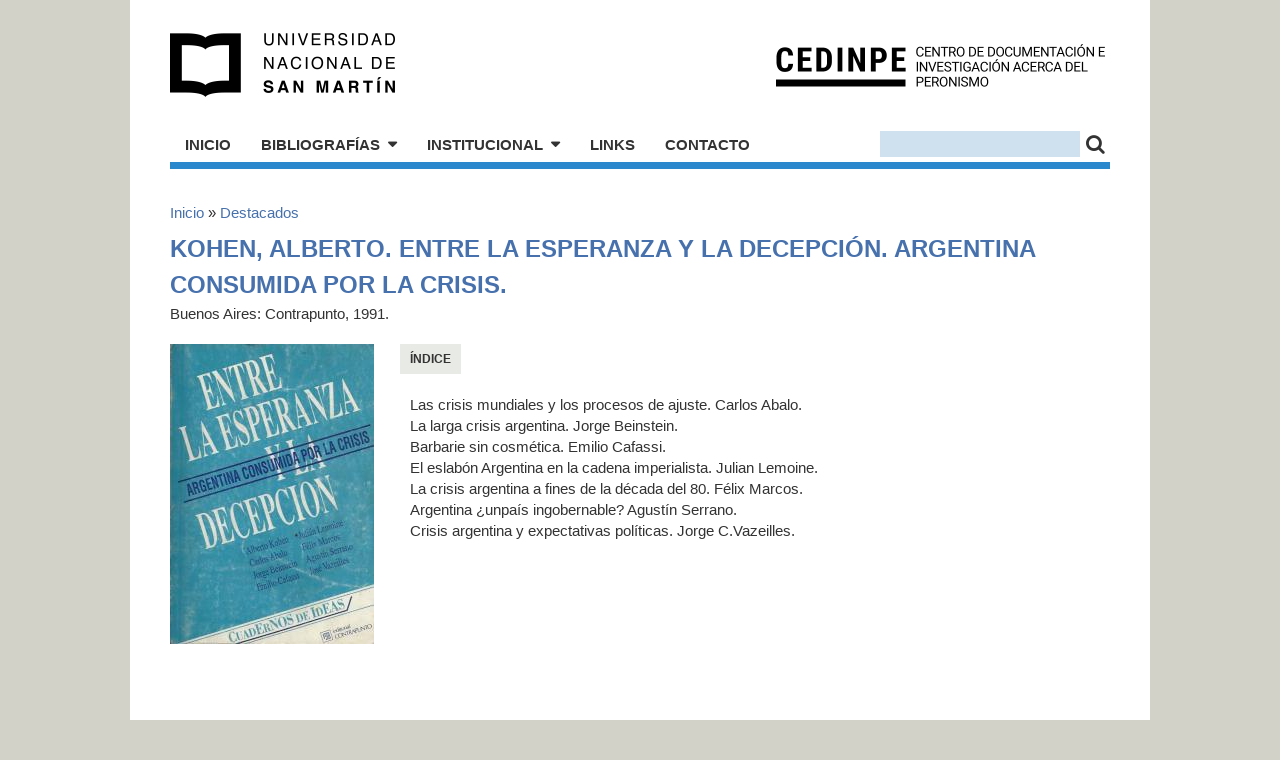

--- FILE ---
content_type: text/html; charset=utf-8
request_url: https://cedinpe.unsam.edu.ar/content/kohen-alberto-entre-la-esperanza-y-la-decepci%C3%B3n-argentina-consumida-por-la-crisis
body_size: 3260
content:
<!DOCTYPE html PUBLIC "-//W3C//DTD XHTML+RDFa 1.0//EN"
  "http://www.w3.org/MarkUp/DTD/xhtml-rdfa-1.dtd">
<html xmlns="http://www.w3.org/1999/xhtml" xml:lang="es" version="XHTML+RDFa 1.0" dir="ltr"
  xmlns:content="http://purl.org/rss/1.0/modules/content/"
  xmlns:dc="http://purl.org/dc/terms/"
  xmlns:foaf="http://xmlns.com/foaf/0.1/"
  xmlns:og="http://ogp.me/ns#"
  xmlns:rdfs="http://www.w3.org/2000/01/rdf-schema#"
  xmlns:sioc="http://rdfs.org/sioc/ns#"
  xmlns:sioct="http://rdfs.org/sioc/types#"
  xmlns:skos="http://www.w3.org/2004/02/skos/core#"
  xmlns:xsd="http://www.w3.org/2001/XMLSchema#">

<head profile="http://www.w3.org/1999/xhtml/vocab">
  <meta http-equiv="Content-Type" content="text/html; charset=utf-8" />
<meta name="Generator" content="Drupal 7 (http://drupal.org)" />
<link rel="canonical" href="/content/kohen-alberto-entre-la-esperanza-y-la-decepci%C3%B3n-argentina-consumida-por-la-crisis" />
<link rel="shortlink" href="/node/2802" />
  <title>Kohen, Alberto. Entre la esperanza y la decepción. Argentina consumida por la crisis.  | CEDINPE - Centro de Documentación e Investigación acerca del Peronismo</title>
  <style type="text/css" media="all">
@import url("https://cedinpe.unsam.edu.ar/modules/system/system.base.css?sjni6h");
@import url("https://cedinpe.unsam.edu.ar/modules/system/system.menus.css?sjni6h");
@import url("https://cedinpe.unsam.edu.ar/modules/system/system.messages.css?sjni6h");
@import url("https://cedinpe.unsam.edu.ar/modules/system/system.theme.css?sjni6h");
</style>
<style type="text/css" media="all">
@import url("https://cedinpe.unsam.edu.ar/modules/comment/comment.css?sjni6h");
@import url("https://cedinpe.unsam.edu.ar/modules/field/theme/field.css?sjni6h");
@import url("https://cedinpe.unsam.edu.ar/modules/node/node.css?sjni6h");
@import url("https://cedinpe.unsam.edu.ar/modules/search/search.css?sjni6h");
@import url("https://cedinpe.unsam.edu.ar/modules/user/user.css?sjni6h");
@import url("https://cedinpe.unsam.edu.ar/sites/all/modules/views/css/views.css?sjni6h");
@import url("https://cedinpe.unsam.edu.ar/sites/all/modules/ckeditor/css/ckeditor.css?sjni6h");
</style>
<style type="text/css" media="all">
@import url("https://cedinpe.unsam.edu.ar/sites/all/modules/ctools/css/ctools.css?sjni6h");
</style>
<link type="text/css" rel="stylesheet" href="http://fonts.googleapis.com/css?family=Roboto+Condensed:400,400italic,700,300" media="all" />
<link type="text/css" rel="stylesheet" href="https://maxcdn.bootstrapcdn.com/font-awesome/4.6.1/css/font-awesome.min.css" media="all" />
<style type="text/css" media="all">
@import url("https://cedinpe.unsam.edu.ar/sites/all/themes/peronismo/css/960_12_col.css?sjni6h");
@import url("https://cedinpe.unsam.edu.ar/sites/all/themes/peronismo/js/fancybox/jquery.fancybox-1.3.4.css?sjni6h");
@import url("https://cedinpe.unsam.edu.ar/sites/all/themes/peronismo/css/default.css?sjni6h");
</style>
  <script type="text/javascript" src="https://cedinpe.unsam.edu.ar/sites/all/modules/jquery_update/replace/jquery/1.8/jquery.min.js?v=1.8.3"></script>
<script type="text/javascript" src="https://cedinpe.unsam.edu.ar/misc/jquery-extend-3.4.0.js?v=1.8.3"></script>
<script type="text/javascript" src="https://cedinpe.unsam.edu.ar/misc/jquery-html-prefilter-3.5.0-backport.js?v=1.8.3"></script>
<script type="text/javascript" src="https://cedinpe.unsam.edu.ar/misc/jquery.once.js?v=1.2"></script>
<script type="text/javascript" src="https://cedinpe.unsam.edu.ar/misc/drupal.js?sjni6h"></script>
<script type="text/javascript" src="https://cedinpe.unsam.edu.ar/sites/all/modules/admin_menu/admin_devel/admin_devel.js?sjni6h"></script>
<script type="text/javascript" src="https://cedinpe.unsam.edu.ar/sites/default/files/languages/es_sxf5cL4TPOZXpZeGsud_n9kDVdfnq1dMny-C9OaAbuc.js?sjni6h"></script>
<script type="text/javascript" src="https://cedinpe.unsam.edu.ar/sites/all/modules/field_group/field_group.js?sjni6h"></script>
<script type="text/javascript" src="https://cedinpe.unsam.edu.ar/sites/all/themes/peronismo/js/fancybox/jquery.fancybox-1.3.4.pack.js?sjni6h"></script>
<script type="text/javascript" src="https://cedinpe.unsam.edu.ar/sites/all/themes/peronismo/js/fancybox/jquery.mousewheel-3.0.4.pack.js?sjni6h"></script>
<script type="text/javascript" src="https://cedinpe.unsam.edu.ar/sites/all/themes/peronismo/js/jquery.tinyscrollbar.min.js?sjni6h"></script>
<script type="text/javascript" src="https://cedinpe.unsam.edu.ar/sites/all/themes/peronismo/js/peronismo.js?sjni6h"></script>
<script type="text/javascript">
<!--//--><![CDATA[//><!--
jQuery.extend(Drupal.settings, {"basePath":"\/","pathPrefix":"","ajaxPageState":{"theme":"peronismo","theme_token":"cMez6uy7QbIyiXFczTiPr7TiWBZiURR6gI0Q0kaX3Gk","js":{"sites\/all\/modules\/jquery_update\/replace\/jquery\/1.8\/jquery.min.js":1,"misc\/jquery-extend-3.4.0.js":1,"misc\/jquery-html-prefilter-3.5.0-backport.js":1,"misc\/jquery.once.js":1,"misc\/drupal.js":1,"sites\/all\/modules\/admin_menu\/admin_devel\/admin_devel.js":1,"public:\/\/languages\/es_sxf5cL4TPOZXpZeGsud_n9kDVdfnq1dMny-C9OaAbuc.js":1,"sites\/all\/modules\/field_group\/field_group.js":1,"sites\/all\/themes\/peronismo\/js\/fancybox\/jquery.fancybox-1.3.4.pack.js":1,"sites\/all\/themes\/peronismo\/js\/fancybox\/jquery.mousewheel-3.0.4.pack.js":1,"sites\/all\/themes\/peronismo\/js\/jquery.tinyscrollbar.min.js":1,"sites\/all\/themes\/peronismo\/js\/peronismo.js":1},"css":{"modules\/system\/system.base.css":1,"modules\/system\/system.menus.css":1,"modules\/system\/system.messages.css":1,"modules\/system\/system.theme.css":1,"modules\/comment\/comment.css":1,"modules\/field\/theme\/field.css":1,"modules\/node\/node.css":1,"modules\/search\/search.css":1,"modules\/user\/user.css":1,"sites\/all\/modules\/views\/css\/views.css":1,"sites\/all\/modules\/ckeditor\/css\/ckeditor.css":1,"sites\/all\/modules\/ctools\/css\/ctools.css":1,"http:\/\/fonts.googleapis.com\/css?family=Roboto+Condensed:400,400italic,700,300":1,"https:\/\/maxcdn.bootstrapcdn.com\/font-awesome\/4.6.1\/css\/font-awesome.min.css":1,"sites\/all\/themes\/peronismo\/css\/960_12_col.css":1,"sites\/all\/themes\/peronismo\/js\/fancybox\/jquery.fancybox-1.3.4.css":1,"sites\/all\/themes\/peronismo\/css\/default.css":1}},"urlIsAjaxTrusted":{"\/content\/kohen-alberto-entre-la-esperanza-y-la-decepci%C3%B3n-argentina-consumida-por-la-crisis":true},"field_group":{"div":"full"}});
//--><!]]>
</script>
</head>
<body class="html not-front not-logged-in no-sidebars page-node page-node- page-node-2802 node-type-per-extras domain-cedinpe-unsam-edu-ar path-content-kohen-alberto-entre-la-esperanza-y-la-decepción-argentina-consumida-por-la-crisis" >
  <div id="skip-link">
    <a href="#main-content" class="element-invisible element-focusable">Pasar al contenido principal</a>
  </div>
    <div id="page">
  <div id="header" class="header-cedinpe_unsam_edu_ar">
  <div class="container_12">
    <div class="grid_12">
      <div class="header_box">
        <h1 class="site_logo"><a title="Inicio" href="/">CEDINPE - Centro de Documentación e Investigación acerca del Peronismo</a></h1>
                  <a class="logo-unsam" href="http://www.unsam.edu.ar/">Universidad Nacional de San Martín</a>
                <div class="drupal_header">
            <div class="region region-header">
    <div id="block-search-form" class="block block-search">

    
  <div class="content">
    <form action="/content/kohen-alberto-entre-la-esperanza-y-la-decepci%C3%B3n-argentina-consumida-por-la-crisis" method="post" id="search-block-form" accept-charset="UTF-8"><div><div class="container-inline">
      <h2 class="element-invisible">Formulario de búsqueda</h2>
    <div class="form-item form-type-textfield form-item-search-block-form">
  <label class="element-invisible" for="edit-search-block-form--2">Buscar </label>
 <input title="Escriba lo que quiere buscar." type="text" id="edit-search-block-form--2" name="search_block_form" value="" size="15" maxlength="128" class="form-text" />
</div>
<div class="form-actions form-wrapper" id="edit-actions"><input type="submit" id="edit-submit" name="op" value="" class="form-submit" /></div><input type="hidden" name="form_build_id" value="form-ClSE73mEmrqL0FKPgTeF-RAz8YZnBoK7PVogPJlY0OE" />
<input type="hidden" name="form_id" value="search_block_form" />
</div>
</div></form>  </div>
</div>
<div id="block-menu-menu-cedinpe-navegacion" class="block block-menu">

    
  <div class="content">
    <ul class="menu"><li class="first leaf"><a href="/">Inicio</a></li>
<li class="expanded"><a href="/bibliografias">Bibliografías</a><ul class="menu"><li class="first leaf"><a href="/bibliografias/autores_argentinos">Autores argentinos</a></li>
<li class="leaf"><a href="/bibliografias/autores_extranjeros">Autores extranjeros</a></li>
<li class="leaf"><a href="/bibliografias/orden_cronologico">Por orden cronológico</a></li>
<li class="leaf"><a href="/bibliografias/orden_tematico">Por orden temático</a></li>
<li class="leaf"><a href="/bibliografias/orden_historiografico">Por orden historiográfico</a></li>
<li class="leaf"><a href="/bibliografias/biografias">Biografías</a></li>
<li class="last leaf"><a href="/bibliografias/revistas">Revistas</a></li>
</ul></li>
<li class="expanded"><a href="/institucional">Institucional</a><ul class="menu"><li class="first leaf"><a href="/institucional/actividades">Actividades</a></li>
<li class="leaf"><a href="/institucional/proyectos_de_investigacion">Proyectos de investigación</a></li>
<li class="leaf"><a href="/institucional/produccion_academica">Producción académica</a></li>
<li class="leaf"><a href="/institucional/relaciones_institucionales">Relaciones Institucionales</a></li>
<li class="last leaf"><a href="mailto:info@cedinpe.unsam.edu.ar">Contacto para donaciones</a></li>
</ul></li>
<li class="leaf"><a href="/links_cedinpe">Links</a></li>
<li class="last leaf"><a href="mailto:info@cedinpe.unsam.edu.ar">Contacto</a></li>
</ul>  </div>
</div>
  </div>
        </div>
              </div>
    </div>
  </div>
</div>  <div id="main">
    <div class="container_12">
      <div class="grid_12">
                <h2 class="element-invisible">Se encuentra usted aquí</h2><div class="breadcrumb"><a href="/">Inicio</a> » <a href="/destacados">Destacados</a></div>                          <h1>Kohen, Alberto. Entre la esperanza y la decepción. Argentina consumida por la crisis. </h1>
                  <div class="region region-content">
    <div id="block-system-main" class="block block-system">

    
  <div class="content">
    <div id="node-2802" class="node node-per-extras node-promoted clearfix" about="/content/kohen-alberto-entre-la-esperanza-y-la-decepci%C3%B3n-argentina-consumida-por-la-crisis" typeof="sioc:Item foaf:Document">

  
      <span property="dc:title" content="Kohen, Alberto. Entre la esperanza y la decepción. Argentina consumida por la crisis. " class="rdf-meta element-hidden"></span><span property="sioc:num_replies" content="0" datatype="xsd:integer" class="rdf-meta element-hidden"></span>
  
  <div class="content">
    <div class='grid_12 alpha omega under_title'>Buenos Aires: Contrapunto, 1991. </div><div id="node-per-extras-full-group-img-col" class="grid_3 alpha group-img-col field-group-div"><div class="field field-name-field-portada field-type-image field-label-hidden"><div class="field-items"><div class="field-item even"><a href="https://cedinpe.unsam.edu.ar/sites/default/files/portadas/kohen_alberto-entre_la_esperanza_y_la_ilusion.jpg"><img typeof="foaf:Image" src="https://cedinpe.unsam.edu.ar/sites/default/files/styles/thumb_portada/public/portadas/kohen_alberto-entre_la_esperanza_y_la_ilusion.jpg?itok=UO7hJdtg" width="204" height="300" alt="" /></a></div></div></div></div><div class='grid_9 omega'><ul class='section_menu'><li class='selected'><a href='#1422_tabla_contenidos'>Índice</a></li>
</ul><div id='1422_tabla_contenidos' class='per_extras-tabla_contenidos per_extras-selected'>
                    <h2>Índice</h2>
                    <div class='wysiwyg_text'>
                    <p>Las crisis mundiales y los procesos de ajuste. Carlos Abalo.<br />
La larga crisis argentina. Jorge Beinstein.<br />
Barbarie sin cosmética. Emilio Cafassi.<br />
El eslabón Argentina en la cadena imperialista. Julian Lemoine.<br />
La crisis argentina a fines de la década del 80. Félix Marcos.<br />
Argentina ¿unpaís ingobernable? Agustín Serrano.<br />
Crisis argentina y expectativas políticas. Jorge C.Vazeilles.</p>

                    </div>
                    </div></div>  </div>

  
  
</div>
  </div>
</div>
  </div>
      </div>
    </div>
  </div>
  <div id="footer">
    <div class="region region-footer">
    <div id="block-block-1" class="block block-block">

    
  <div class="content">
    <script>
<!--//--><![CDATA[// ><!--

  (function(i,s,o,g,r,a,m){i['GoogleAnalyticsObject']=r;i[r]=i[r]||function(){
  (i[r].q=i[r].q||[]).push(arguments)},i[r].l=1*new Date();a=s.createElement(o),
  m=s.getElementsByTagName(o)[0];a.async=1;a.src=g;m.parentNode.insertBefore(a,m)
  })(window,document,'script','//www.google-analytics.com/analytics.js','ga');

  ga('create', 'UA-49209865-1', 'peronlibros.com.ar');
  ga('send', 'pageview');


//--><!]]>
</script>  </div>
</div>
  </div>
</div></div>  </body>
</html>


--- FILE ---
content_type: text/css
request_url: https://cedinpe.unsam.edu.ar/sites/all/themes/peronismo/css/960_12_col.css?sjni6h
body_size: 721
content:
/*
  960 Grid System ~ Core CSS.
  Learn more ~ http://960.gs/

  Licensed under GPL and MIT.
*/

/*
  Forces backgrounds to span full width,
  even if there is horizontal scrolling.
  Increase this if your layout is wider.

  Note: IE6 works fine without this fix.
*/

body {
  min-width: 960px;
}

/* `Container
----------------------------------------------------------------------------------------------------*/

.container_12 {
  margin-left: auto;
  margin-right: auto;
  width: 960px;
}

/* `Grid >> Global
----------------------------------------------------------------------------------------------------*/

.grid_1,
.grid_2,
.grid_3,
.grid_4,
.grid_5,
.grid_6,
.grid_7,
.grid_8,
.grid_9,
.grid_10,
.grid_11,
.grid_12 {
  display: inline;
  float: left;
  margin-left: 10px;
  margin-right: 10px;
}

.push_1, .pull_1,
.push_2, .pull_2,
.push_3, .pull_3,
.push_4, .pull_4,
.push_5, .pull_5,
.push_6, .pull_6,
.push_7, .pull_7,
.push_8, .pull_8,
.push_9, .pull_9,
.push_10, .pull_10,
.push_11, .pull_11 {
  position: relative;
}

/* `Grid >> Children (Alpha ~ First, Omega ~ Last)
----------------------------------------------------------------------------------------------------*/

.alpha {
  margin-left: 0;
}

.omega {
  margin-right: 0;
}

/* `Grid >> 12 Columns
----------------------------------------------------------------------------------------------------*/

.container_12 .grid_1 {
  width: 60px;
}

.container_12 .grid_2 {
  width: 140px;
}

.container_12 .grid_3 {
  width: 220px;
}

.container_12 .grid_4 {
  width: 300px;
}

.container_12 .grid_5 {
  width: 380px;
}

.container_12 .grid_6 {
  width: 460px;
}

.container_12 .grid_7 {
  width: 540px;
}

.container_12 .grid_8 {
  width: 620px;
}

.container_12 .grid_9 {
  width: 700px;
}

.container_12 .grid_10 {
  width: 780px;
}

.container_12 .grid_11 {
  width: 860px;
}

.container_12 .grid_12 {
  width: 940px;
}

/* `Prefix Extra Space >> 12 Columns
----------------------------------------------------------------------------------------------------*/

.container_12 .prefix_1 {
  padding-left: 80px;
}

.container_12 .prefix_2 {
  padding-left: 160px;
}

.container_12 .prefix_3 {
  padding-left: 240px;
}

.container_12 .prefix_4 {
  padding-left: 320px;
}

.container_12 .prefix_5 {
  padding-left: 400px;
}

.container_12 .prefix_6 {
  padding-left: 480px;
}

.container_12 .prefix_7 {
  padding-left: 560px;
}

.container_12 .prefix_8 {
  padding-left: 640px;
}

.container_12 .prefix_9 {
  padding-left: 720px;
}

.container_12 .prefix_10 {
  padding-left: 800px;
}

.container_12 .prefix_11 {
  padding-left: 880px;
}

/* `Suffix Extra Space >> 12 Columns
----------------------------------------------------------------------------------------------------*/

.container_12 .suffix_1 {
  padding-right: 80px;
}

.container_12 .suffix_2 {
  padding-right: 160px;
}

.container_12 .suffix_3 {
  padding-right: 240px;
}

.container_12 .suffix_4 {
  padding-right: 320px;
}

.container_12 .suffix_5 {
  padding-right: 400px;
}

.container_12 .suffix_6 {
  padding-right: 480px;
}

.container_12 .suffix_7 {
  padding-right: 560px;
}

.container_12 .suffix_8 {
  padding-right: 640px;
}

.container_12 .suffix_9 {
  padding-right: 720px;
}

.container_12 .suffix_10 {
  padding-right: 800px;
}

.container_12 .suffix_11 {
  padding-right: 880px;
}

/* `Push Space >> 12 Columns
----------------------------------------------------------------------------------------------------*/

.container_12 .push_1 {
  left: 80px;
}

.container_12 .push_2 {
  left: 160px;
}

.container_12 .push_3 {
  left: 240px;
}

.container_12 .push_4 {
  left: 320px;
}

.container_12 .push_5 {
  left: 400px;
}

.container_12 .push_6 {
  left: 480px;
}

.container_12 .push_7 {
  left: 560px;
}

.container_12 .push_8 {
  left: 640px;
}

.container_12 .push_9 {
  left: 720px;
}

.container_12 .push_10 {
  left: 800px;
}

.container_12 .push_11 {
  left: 880px;
}

/* `Pull Space >> 12 Columns
----------------------------------------------------------------------------------------------------*/

.container_12 .pull_1 {
  left: -80px;
}

.container_12 .pull_2 {
  left: -160px;
}

.container_12 .pull_3 {
  left: -240px;
}

.container_12 .pull_4 {
  left: -320px;
}

.container_12 .pull_5 {
  left: -400px;
}

.container_12 .pull_6 {
  left: -480px;
}

.container_12 .pull_7 {
  left: -560px;
}

.container_12 .pull_8 {
  left: -640px;
}

.container_12 .pull_9 {
  left: -720px;
}

.container_12 .pull_10 {
  left: -800px;
}

.container_12 .pull_11 {
  left: -880px;
}

/* `Clear Floated Elements
----------------------------------------------------------------------------------------------------*/

/* http://sonspring.com/journal/clearing-floats */

.clear {
  clear: both;
  display: block;
  overflow: hidden;
  visibility: hidden;
  width: 0;
  height: 0;
}

/* http://www.yuiblog.com/blog/2010/09/27/clearfix-reloaded-overflowhidden-demystified */

.clearfix:before,
.clearfix:after,
.container_12:before,
.container_12:after {
  content: '.';
  display: block;
  overflow: hidden;
  visibility: hidden;
  font-size: 0;
  line-height: 0;
  width: 0;
  height: 0;
}

.clearfix:after,
.container_12:after {
  clear: both;
}

/*
  The following zoom:1 rule is specifically for IE6 + IE7.
  Move to separate stylesheet if invalid CSS is a problem.
*/

.clearfix,
.container_12 {
  zoom: 1;
}